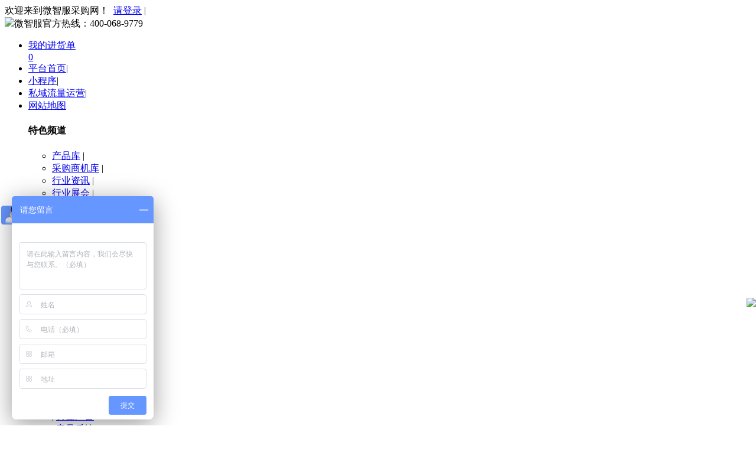

--- FILE ---
content_type: text/html;charset=UTF-8
request_url: http://360.bjweizhifu.com/photo/
body_size: 7575
content:
<!DOCTYPE html PUBLIC "-//W3C//DTD XHTML 1.0 Transitional//EN" "http://www.w3.org/TR/xhtml1/DTD/xhtml1-transitional.dtd">
<html xmlns=http://www.w3.org/1999/xhtml>
<head>
<meta http-equiv="Content-Type" content="text/html;charset=UTF-8"/>
<meta http-equiv="x-ua-compatible" content="IE=edge"/>
<title>产品图库-微智服采购网</title>
<meta name="keywords" content="微智服采购网,全品类采购产品,产品展示案例,招标采购网,爱采购网,代理爱采购,采购平台"/>
<meta name="description" content="微智服采购网作为爱采购官方合作平台,专注为全国中小企业提供智能化采购服务.通过百度爱采购展现产品,品牌宣传,商机匹配等服务快速撮合供给双方进行交易.为企业数字化转型赋能."/>
<meta http-equiv="mobile-agent" content="format=html5;url=https://m.bjweizhifu.com/photo/">
<meta name="generator" content="Template - www.mcooks.com"/>
<link rel="shortcut icon" type="image/x-icon" href="https://www.bjweizhifu.com/favicon.ico"/>
<link rel="bookmark" type="image/x-icon" href="https://www.bjweizhifu.com/favicon.ico"/>
<link rel="archives" title="微智服采购网" href="https://www.bjweizhifu.com/archiver/"/>
<link rel="stylesheet" type="text/css" href="https://www.bjweizhifu.com/skin/m03skinBlue/style.css"/>
<link rel="stylesheet" type="text/css" href="https://www.bjweizhifu.com/skin/m03skinBlue/css/header.css"/>
<link rel="stylesheet" type="text/css" href="https://www.bjweizhifu.com/skin/m03skinBlue/css/footer.css"/>
<link rel="stylesheet" type="text/css" href="https://www.bjweizhifu.com/skin/m03skinBlue/css/css_index.css"/>
<link rel="stylesheet" type="text/css" href="https://www.bjweizhifu.com/skin/m03skinBlue/photo.css?1223173884"/><!--[if lte IE 6]>
<link rel="stylesheet" type="text/css" href="https://www.bjweizhifu.com/skin/m03skinBlue/ie6.css"/>
<![endif]-->
<script type="text/javascript">window.onerror=function(){return true;}</script><script type="text/javascript" src="https://www.bjweizhifu.com/lang/zh-cn/lang.js"></script>
<script type="text/javascript" src="https://www.bjweizhifu.com/file/script/config.js"></script>
<script type="text/javascript" src="https://www.bjweizhifu.com/skin/m03skinBlue/js/jquery-1.11.1.min.js"></script>
<!--[if (gte IE 10)|!(IE)]><!-->
<script type="text/javascript" src="https://www.bjweizhifu.com/file/script/jquery-2.1.1.min.js"></script>
<!--<![endif]-->
<script type="text/javascript" src="https://www.bjweizhifu.com/file/script/common.js"></script>
<script type="text/javascript" src="https://www.bjweizhifu.com/file/script/page.js"></script>
<script type="text/javascript" src="https://www.bjweizhifu.com/skin/m03skinBlue/js/jquery.SuperSlide.2.1.1.js"></script>
<script type="text/javascript">
GoMobile('https://m.bjweizhifu.com/photo/');
var searchid = 5;
</script>
<script>
    var _hmt = _hmt || [];
    (function() {
        var hm = document.createElement("script");
        hm.src = "https://hm.baidu.com/hm.js?d37a2a48297eb094b09bf02112a82a3d";
        var s = document.getElementsByTagName("script")[0];
        s.parentNode.insertBefore(hm, s);
    })();
</script>
</head>
<body>
<div class="header">
<div class="header_top">
      <div class="header_l fl">
        <div class="header_login" id="xh_member"></div>
  <div class="telephone_top"><img src="https://www.bjweizhifu.com/skin/m03skinBlue/images/ico-minidianhua.png">微智服官方热线：<span>400-068-9779</span></div>
        </div>
        <div class="header_nav fr">
            <ul id="jsddm" class="jsddm">
                              <li class="cart_new"><a href="https://www.bjweizhifu.com/member/cart.php"  target="_blank" rel="nofollow" class="cart_text"><div class="cart_name">我的进货单</div><div class="cart_buy"><span class="cart_mall" id="destoon_cart">0</span></div></a></li>
                                            <li><a href="https://www.bjweizhifu.com/" rel="nofollow">平台首页</a><span>|</span></li>
                            <!--                 <li class="phone-icon">
                  <a href="http://b2b.mcooks.com/" rel="nofollow"><img src="https://www.bjweizhifu.com/skin/m03skinBlue/css/img/phone-icon.png"> 智采购</a><span>|</span>
                  <a href="http://b2b.mcooks.com/" rel="nofollow">智采购</a><span>|</span>
                </li>
               -->
                <!--<li class="phone-icon">-->
                  <!--<a href="/vip" target="_blank" rel="nofollow">智采购</a><span>|</span>-->
                <!--</li>-->
                <li class="er-icon">
                  <a href="https://www.3laohu.com/" target="_blank" rel="nofollow">小程序</a><span>|</span>
                </li>
                <li class="er-icon">
                  <a href="http://www.bjweizhifu.cn/" target="_blank" rel="nofollow">私域流量运营</a><span>|</span>
                </li>
              <!--                 <li class="er-icon"><a href="javascript:Dqrcode();"><img src="https://www.bjweizhifu.com/skin/m03skinBlue/css/img/er-icon.png"> 二维码</a><span>|</span></li>
               -->
                <!-- <li class="jsl"><a href="javascript:;" class="nav" rel="nofollow">客服中心</a><span>|</span>
                    <div class="ut-dwn ut-fw" id="gywm">                        
                        <div class="ut-con">                                                  
                        <div class="last">                                                              
                         <ul class="yhzx">                                    
                         <li class="h-itm"><a href="https://www.bjweizhifu.com/help/" target="_blank" rel="nofollow">帮助中心</a></li> 
                         <li class="h-itm"><a href="https://www.bjweizhifu.com/guestbook/" target="_blank" rel="nofollow">反馈意见</a></li> 
                         <li class="h-itm"><a href="https://www.bjweizhifu.com/about/contact.html" target="_blank" rel="nofollow">联系我们</a></li> 
                         </ul>
                            </div>                        
                        </div>
                    </div>
                </li> -->
        <!-- <li class="jsl">
                  <a href="javascript:void(0);" class="nav" rel="nofollow">VIP服务</a>
                  <span>|</span>
                  <div class="ut-dwn ut-fw" id="gywm">                        
                    <div class="ut-con">                                                  
                      <div class="last">                                                              
                        <ul class="yhzx">                                    
                          <li class="h-itm"><a href="https://www.bjweizhifu.com/vip" target="_blank" rel="nofollow">VIP</a></li> 
                          <li class="h-itm"><a href="https://www.bjweizhifu.com/vip/hyfw.php" target="_blank" rel="nofollow">会员服务</a></li>
                          <li class="h-itm"><a href="https://www.bjweizhifu.com/vip/jianzhan.php" target="_blank" rel="nofollow">建站服务</a></li>
                          <li class="h-itm"><a href="https://www.bjweizhifu.com/member/grade.php" target="_blank" rel="nofollow">在线升级</a></li>
                          <li class="h-itm"><a href="https://www.bjweizhifu.com/about/contact.html" target="_blank" rel="nofollow">联系我们</a></li>
                        </ul>
                      </div>                        
                    </div>
                  </div>
                </li> -->
                <li class="jsl">
                <a href="javascript:void(0);" class="nav">网站地图</a>
                    <div class="ut-dwn" id="maps">                        
                        <div class="ut-con ut-mid">                            
                            <div class="ut-row">                                
                                <h4 class="hd">特色频道</h4>                                
                                <ul class="clf"> 
<li class="m-li"><a href="https://www.bjweizhifu.com/sell/" target="_blank" rel="nofollow">产品库</a><span> | </span></li><li class="m-li"><a href="https://www.bjweizhifu.com/buy/" target="_blank" rel="nofollow">采购商机库</a><span> | </span></li><li class="m-li"><a href="https://www.bjweizhifu.com/quote/" target="_blank" rel="nofollow">行业资讯</a><span> | </span></li><li class="m-li"><a href="https://www.bjweizhifu.com/exhibit/" target="_blank" rel="nofollow">行业展会</a><span> | </span></li><li class="m-li"><a href="https://www.bjweizhifu.com/job/" target="_blank" rel="nofollow">人才招聘</a><span> | </span></li><li class="m-li"><a href="https://www.bjweizhifu.com/special/" target="_blank" rel="nofollow">专题</a><span> | </span></li><li class="m-li"><a href="https://www.bjweizhifu.com/photo/" target="_blank" rel="nofollow">图库</a><span> | </span></li><li class="m-li"><a href="https://www.bjweizhifu.com/brand/" target="_blank" rel="nofollow">品牌</a><span> | </span></li><li class="m-li"><a href="https://www.bjweizhifu.com/video/" target="_blank" rel="nofollow">视频</a><span> | </span></li><li class="m-li"><a href="https://www.bjweizhifu.com/down/" target="_blank" rel="nofollow">下载</a><span> | </span></li><li class="m-li"><a href="https://www.bjweizhifu.com/mall/" target="_blank" rel="nofollow">现货商城</a><span> | </span></li><li class="m-li"><a href="https://www.bjweizhifu.com/club/" target="_blank" rel="nofollow">商友会</a><span> | </span></li><li class="m-li"><a href="https://www.bjweizhifu.com/news/" target="_blank" rel="nofollow">资讯头条</a><span> | </span></li><li class="m-li"><a href="https://www.bjweizhifu.com/invest/" target="_blank" rel="nofollow">项目招商</a><span> | </span></li><li class="m-li"><a href="https://www.bjweizhifu.com/help/" target="_blank" rel="nofollow">帮助中心</a><span> | </span></li><li class="m-li"><a href="https://www.bjweizhifu.com/company/" target="_blank" rel="nofollow">企业库</a></li>
                                </ul>                           
                            </div> 
<div class="ut-row">                                
      <h4 class="hd">扩展专区</h4>                                
        <ul class="clf">
      <li class="m-li"><a href="https://www.bjweizhifu.com/spread/" target="_blank" rel="nofollow">排名推广</a></li>                  
      <li class="m-li red"><span> | </span><a href="https://www.bjweizhifu.com/gift/" target="_blank" rel="nofollow">积分商城</a></li>      <li class="m-li"><span> | </span><a href="https://www.bjweizhifu.com/ad/" target="_blank" rel="nofollow">黄金广告</a></li> 
      <li class="m-li"><span> | </span><a href="https://www.bjweizhifu.com/guestbook/" target="_blank" rel="nofollow">意见反馈</a></li> 
          </ul>
      <ul class="clf"> 
      <li class="m-li"><a href="https://www.bjweizhifu.com/sitemap/" target="_blank" rel="nofollow">网站地图</a></li>
      <li class="m-li"><span> | </span><a href="https://www.bjweizhifu.com/announce/" target="_blank" rel="nofollow">网站公告</a></li>
      <li class="m-li"><span> | </span><a href="https://www.bjweizhifu.com/feed/" target="_blank" rel="nofollow">RSS订阅</a></li>      </ul> 
    </div>           
<div class="ut-row last">                                
    <h4 class="hd">用户专区</h4>                                
     <ul class="clf">                                    
        <li class="m-li"><a href="https://www.bjweizhifu.com/member/" target="_blank" rel="nofollow">用户中心</a><span> | </span></li>
        <li class="m-li"><a href="https://www.bjweizhifu.com/member/my.php?mid=5&action=add" target="_blank" rel="nofollow">发布货源</a><span> | </span></li>
        <li class="m-li"><a href="https://www.bjweizhifu.com/member/my.php?mid=6&action=add" target="_blank" rel="nofollow">发布采购</a><span> | </span></li>       
        <li class="m-li"><a href="https://www.bjweizhifu.com/member/my.php?mid=8&action=add" target="_blank" rel="nofollow">发布展会</a></li>                
      </ul>  
      <ul class="clf">                                    
         <li class="m-li"><a href="https://www.bjweizhifu.com/help/" target="_blank" rel="nofollow">常见问题</a><span> | </span></li> 
         <li class="m-li"><a href="https://www.bjweizhifu.com/member/grade.php" target="_blank" rel="nofollow">VIP会员</a></li>         
     </ul>
</div> 
  </div>
  </div>
  </li>
        </ul>
        </div>
    </div>
<script type="text/javascript">
$(document).ready(function()
{$('#jsddm > li').bind('mouseover', jsddm_open);
$('#jsddm > li').bind('mouseout',  jsddm_close);
});
function jsddm_open(){
ddmenuitem = $(this).find('.ut-dwn').eq(0).css('display', 'block');
}
function jsddm_close(){
if(ddmenuitem) ddmenuitem.css('display', 'none');
}
function jsddm_timer(){
closetimer = window.setTimeout(jsddm_close, timeout);
}
var destoon_userid = 0;
var destoon_username = '';
var destoon_message = 0;
var destoon_chat = 0;
var destoon_cart = get_cart();
var xh_member = '';
var xh_memberimg = '';
var oauth_site = '';
var oauth_user = '';
xh_member += (oauth_user && oauth_site) ? '<img src="https://www.bjweizhifu.com/api/oauth/'+oauth_site+'/ico.png" align="absmiddle"/> 欢迎，<strong>'+oauth_user+'</strong> | <a href="https://www.bjweizhifu.com/api/oauth/'+oauth_site+'/index.php?time=1676808701">绑定帐号</a> | <a href="https://www.bjweizhifu.com/member/login.php">注销登录</a>' : '欢迎来到微智服采购网！&nbsp;&nbsp;<a class="login" href="https://www.bjweizhifu.com/member/login.php">请登录</a> |';
xh_memberimg += '<img src="https://www.bjweizhifu.com/skin/m03skinBlue/css/img/head_picture.png" class="brand_img"/>';
$('#xh_member').html(xh_member);
$('#xh_memberimg').html(xh_memberimg);
$('#destoon_city').html('全国');
$('#destoon_cart').html(destoon_cart > 0 ? '<strong>'+destoon_cart+'</strong>' : 0);
</script><!--mini顶部-->
</div>
<div class="nav_hd_top">
<div class="nav_top">
<div id="destoon_qrcode" style="display:none;"></div><div id="destoon_space"></div>
<div class="hd_logo fl"><a href="https://www.bjweizhifu.com/"><img src="http://img.mcooks.com/file/upload/201903/09/183138861.jpg" alt="微智服采购网"/></a></div>
<!--<div class="city_top_select">-->
<!--<div class="oncity"><a href="javascript:;" id="destoon_city">全国</a></div>-->
<!--<div class="citylist">-->
<!--<div class="cybt">-->
<!--<span class="fl">已有以下省开通了 微智服采购网 分站</span>-->
<!--<a class="fr" href="//wpa.qq.com/msgrd?v=3&amp;uin=2839644415&amp;site=问题解决&amp;menu=yes" target="_blank" rel="nofollow">申请开通分站</a>-->
<!--</div>-->
<!--<div class="clear"></div>-->
<!--<ul>-->
<!--<li><a href="javascript:gocity('');" class="cur">全国</a></li>-->
<!--&lt;!&ndash;&ndash;&gt;-->
<!--<li><a href="javascript:gocity('areaid=7');">内蒙古信息网</a></li>-->
<!--<li><a href="javascript:gocity('areaid=8');">辽宁信息网</a></li>-->
<!--<li><a href="javascript:gocity('areaid=9');">吉林信息网</a></li>-->
<!--<li><a href="javascript:gocity('areaid=10');">黑龙江信息网</a></li>-->
<!--<li><a href="javascript:gocity('areaid=11');">江苏信息网</a></li>-->
<!--<li><a href="javascript:gocity('areaid=12');">浙江信息网</a></li>-->
<!--<li><a href="javascript:gocity('areaid=13');">安徽信息网</a></li>-->
<!--<li><a href="javascript:gocity('areaid=14');">福建信息网</a></li>-->
<!--<li><a href="javascript:gocity('areaid=23');">四川信息网</a></li>-->
<!--<li><a href="javascript:gocity('areaid=24');">贵州信息网</a></li>-->
<!--</ul>-->
<!--</div>-->
<!--</div>-->
<div class="main_uc fl mtb">
<div class="head_search"  onmouseout="Dh('search_module');">
<div id="search_module" class="search_module" style="display:none;" onmouseout="Dh('search_module');" onmouseover="Ds('search_module');">
<a href="javascript:void(0);" onclick="setModule('5','产品库')">产品库</a><a href="javascript:void(0);" onclick="setModule('6','采购商机库')">采购商机库</a><a href="javascript:void(0);" onclick="setModule('8','行业展会')">行业展会</a><a href="javascript:void(0);" onclick="setModule('7','行业资讯')">行业资讯</a></div>
<!--[if IE]>
<div id="search_tips" class="search_tips" style="display:none;"></div>
<![endif]-->
<div id="search_tips" class="search_tips" style="display:none;" onmouseout="this.style.display='none';" onmouseover="this.style.display='block';"></div>
<form id="destoon_search"  style="display: none;" action="https://www.bjweizhifu.com/sell/search.php"  onsubmit="return Dsearch(1);" class="search_form">
<input type="hidden" name="moduleid" value="5" id="destoon_moduleid"/>
<input type="hidden" name="spread" value="0" id="destoon_spread"/>
<div class="hsit" id="hsit" style="display: flex;">
<input style="float: none;" type="text" id="destoon_select" class="search_m" value="产品库" readonly onfocus="this.blur();" onclick="$('#search_module').fadeIn('fast');"/>
<input style="float: none;flex: 1;" name="kw" id="destoon_kw" type="text" class="search_i" value="请输入关键词" onfocus="if(this.value=='请输入关键词') this.value='';" onkeyup="STip(this.value);" autocomplete="off" x-webkit-speech speech/>
</div>
<input type="submit" value="搜索" class="hsbn"/>
</form>
<div class="clear"></div>
</div>
</div>
<div class="fr fabu">
<div class="head_bprice fl mtb">
<a href="https://www.bjweizhifu.com/member/my.php?mid=5&action=add" target="_blank" rel="nofollow">发布产品</a>
</div>
<div class="head_bprice fl mtb">
<a href="https://www.bjweizhifu.com/member/my.php?mid=6&action=add" target="_blank" rel="nofollow">发布采购</a>
</div>
</div>
 </div>
<div class="clear"></div>
</div>
<div class="btcolor"></div>
<div class="navigation bgwidth">
<div class="navigation_nav">
    <ul>
<li><a href="https://www.bjweizhifu.com/"><span>首页</span></a></li><li><a href="https://www.bjweizhifu.com/sell/">产品库</a> </li><li><a href="https://www.bjweizhifu.com/buy/">采购商机库</a> <i class="hot"></i></li><li><a href="https://www.bjweizhifu.com/exhibit/">行业展会</a> </li><li><a href="https://www.bjweizhifu.com/quote/">行业资讯</a> </li><li><a href="https://www.3laohu.com" target="_blank">小程序</a> </li><li><a href="http://www.bjweizhifu.cn/" target="_blank">私域流量运营</a> </li><li><a href="https://www.bjweizhifu.com/guestbook/index.php?action=add">入驻爱采购</a> </li>    </ul>
    </div>
</div>
<div class="clear mt10"></div><div class="m">
<div class="m_l f_l">
<div class="box_head"><strong class="px13">&raquo; 推荐图库</strong></div>
<div class="box_body">
<div class="thumb"><table width="100%">
</table>
</div>
</div>
<table cellpadding="0" cellspacing="0" width="100%">
<tr><td valign="top" width="432">
<div class="b10"></div>
<div class="box_head"><span class="f_r"><a href="https://www.bjweizhifu.com/photo/list-30094.html">更多&raquo;</a></span><i></i><strong>应用案例</strong></div>
<div class="box_body"><div class="thumb"><table width="100%">
<tr align="center"><td width="50%" valign="top"><a href="https://www.bjweizhifu.com/photo/show-3922.html"><img src="https://img.mcooks.com/file/newupload/202001/06/165436186254.jpg" width="120" height="90" alt="合作案例 (6)"/></a>
<ul>
<li><a href="https://www.bjweizhifu.com/photo/show-3922.html">合作案例</a></li>
<li class="px11 f_gray">2020-01-06</li></ul>
</td>
<td width="50%" valign="top"><a href="https://www.bjweizhifu.com/photo/show-3859.html"><img src="https://img.mcooks.com/file/newupload/202001/03/085015265500.jpg.middle.jpg" width="120" height="90" alt="混凝土修补效果 (7)"/></a>
<ul>
<li><a href="https://www.bjweizhifu.com/photo/show-3859.html">混凝土修补效果</a></li>
<li class="px11 f_gray">2020-01-03</li></ul>
</td>
</tr></table>
</div></div>
</td>
<td>&nbsp;</td><td valign="top" width="432">
<div class="b10"></div>
<div class="box_head"><span class="f_r"><a href="https://www.bjweizhifu.com/photo/list-30095.html">更多&raquo;</a></span><i></i><strong>人物风采</strong></div>
<div class="box_body"><div class="thumb"><table width="100%">
<tr align="center"><td width="50%" valign="top"><a href="https://www.bjweizhifu.com/photo/show-3923.html"><img src="https://img.mcooks.com/file/newupload/202001/06/165637666254.jpg" width="120" height="90" alt="厂房图片 (4)"/></a>
<ul>
<li><a href="https://www.bjweizhifu.com/photo/show-3923.html">厂房图片</a></li>
<li class="px11 f_gray">2020-01-06</li></ul>
</td>
<td width="50%" valign="top"><a href="https://www.bjweizhifu.com/photo/show-3499.html"><img src="https://img.mcooks.com/file/newupload/201911/29/141846415590.jpg" width="120" height="90" alt="生产车间员工风采 (7)"/></a>
<ul>
<li><a href="https://www.bjweizhifu.com/photo/show-3499.html">生产车间员工风采</a></li>
<li class="px11 f_gray">2019-11-29</li></ul>
</td>
</tr></table>
</div></div>
</td>
</tr><tr><td valign="top" width="432">
<div class="b10"></div>
<div class="box_head"><span class="f_r"><a href="https://www.bjweizhifu.com/photo/list-30096.html">更多&raquo;</a></span><i></i><strong>企业风采</strong></div>
<div class="box_body"><div class="thumb"><table width="100%">
<tr align="center"><td width="50%" valign="top"><a href="https://www.bjweizhifu.com/photo/show-4784.html"><img src="https://img.mcooks.com/202002/02/001358166354.jpg" width="120" height="90" alt="聚氨酯喷涂发泡保温价格 (5)"/></a>
<ul>
<li><a href="https://www.bjweizhifu.com/photo/show-4784.html">聚氨酯喷涂发泡保温价</a></li>
<li class="px11 f_gray">2020-02-02</li></ul>
</td>
<td width="50%" valign="top"><a href="https://www.bjweizhifu.com/photo/show-4750.html"><img src="https://img.mcooks.com/202001/27/121754926354.jpg" width="120" height="90" alt="集成房 集装箱房彩钢板房 铁皮房 轻体房价格 (5)"/></a>
<ul>
<li><a href="https://www.bjweizhifu.com/photo/show-4750.html">集成房 集装箱房彩钢</a></li>
<li class="px11 f_gray">2020-01-27</li></ul>
</td>
</tr></table>
</div></div>
</td>
<td>&nbsp;</td><td valign="top" width="432">
<div class="b10"></div>
<div class="box_head"><span class="f_r"><a href="https://www.bjweizhifu.com/photo/list-30097.html">更多&raquo;</a></span><i></i><strong>名人百科</strong></div>
<div class="box_body"><div class="thumb"><table width="100%">
<tr align="center"><td width="50%" valign="top"><a href="https://www.bjweizhifu.com/photo/show-405.html"><img src="http://img.mcooks.com/201906/03/112143952472.png" width="120" height="90" alt="沐浴球、浴擦、 (20)"/></a>
<ul>
<li><a href="https://www.bjweizhifu.com/photo/show-405.html">沐浴球、浴擦、</a></li>
<li class="px11 f_gray">2019-06-03</li></ul>
</td>
<td width="50%" valign="top"><a href="https://www.bjweizhifu.com/photo/show-404.html"><img src="http://img.mcooks.com/201906/03/111902552472.png" width="120" height="90" alt="肥皂盒、架、网 (14)"/></a>
<ul>
<li><a href="https://www.bjweizhifu.com/photo/show-404.html">肥皂盒、架、网</a></li>
<li class="px11 f_gray">2019-06-03</li></ul>
</td>
</tr></table>
</div></div>
</td>
</tr><tr><td valign="top" width="432">
<div class="b10"></div>
<div class="box_head"><span class="f_r"><a href="https://www.bjweizhifu.com/photo/list-30098.html">更多&raquo;</a></span><i></i><strong>图文创意</strong></div>
<div class="box_body"><div class="thumb"><table width="100%">
<tr align="center"><td width="50%" valign="top"><a href="https://www.bjweizhifu.com/photo/show-25689.html"><img src="https://img.mcooks.com/202103/04/192531277515.jpg" width="120" height="90" alt="监控杆 (4)"/></a>
<ul>
<li><a href="https://www.bjweizhifu.com/photo/show-25689.html">监控杆</a></li>
<li class="px11 f_gray">2021-03-04</li></ul>
</td>
<td width="50%" valign="top"><a href="https://www.bjweizhifu.com/photo/show-4730.html"><img src="https://img.mcooks.com/202001/22/094704686354.jpg" width="120" height="90" alt="玻璃雨棚价格 钢架结构夹胶玻璃雨棚制作安装 (5)"/></a>
<ul>
<li><a href="https://www.bjweizhifu.com/photo/show-4730.html">玻璃雨棚价格 钢架结</a></li>
<li class="px11 f_gray">2020-01-22</li></ul>
</td>
</tr></table>
</div></div>
</td>
<td>&nbsp;</td><td valign="top" width="432">
<div class="b10"></div>
<div class="box_head"><span class="f_r"><a href="https://www.bjweizhifu.com/photo/list-30099.html">更多&raquo;</a></span><i></i><strong>图库分类6</strong></div>
<div class="box_body"><div class="thumb"><table width="100%">
<tr align="center"><td width="50%" valign="top"><a href="https://www.bjweizhifu.com/photo/show-29862.html"><img src="https://img.mcooks.com/202105/18/1848252512276.jpg.middle.jpg" width="120" height="90" alt="除尘器 (13)"/></a>
<ul>
<li><a href="https://www.bjweizhifu.com/photo/show-29862.html">除尘器</a></li>
<li class="px11 f_gray">2021-05-18</li></ul>
</td>
<td width="50%" valign="top"><a href="https://www.bjweizhifu.com/photo/show-3707.html"><img src="https://img.mcooks.com/file/newupload/201912/13/095109583624.jpg.middle.jpg" width="120" height="90" alt="玻璃钢雕塑 (13)"/></a>
<ul>
<li><a href="https://www.bjweizhifu.com/photo/show-3707.html">玻璃钢雕塑</a></li>
<li class="px11 f_gray">2019-12-13</li></ul>
</td>
</tr></table>
</div></div>
</td>
</tr><tr><td valign="top" width="432">
<div class="b10"></div>
<div class="box_head"><span class="f_r"><a href="https://www.bjweizhifu.com/photo/list-30100.html">更多&raquo;</a></span><i></i><strong>图库分类7</strong></div>
<div class="box_body"><div class="thumb"><table width="100%">
<tr align="center"><td width="50%" valign="top"><a href="https://www.bjweizhifu.com/photo/show-29863.html"><img src="https://img.mcooks.com/202105/18/1855131712276.jpg.middle.jpg" width="120" height="90" alt="倒料平台 (7)"/></a>
<ul>
<li><a href="https://www.bjweizhifu.com/photo/show-29863.html">倒料平台</a></li>
<li class="px11 f_gray">2021-05-18</li></ul>
</td>
<td width="50%" valign="top"><a href="https://www.bjweizhifu.com/photo/show-3632.html"><img src="https://img.mcooks.com/file/newupload/201912/05/153710883473.jpg" width="120" height="90" alt="ppr铝塑管 (3)"/></a>
<ul>
<li><a href="https://www.bjweizhifu.com/photo/show-3632.html">ppr铝塑管</a></li>
<li class="px11 f_gray">2019-12-05</li></ul>
</td>
</tr></table>
</div></div>
</td>
<td>&nbsp;</td><td valign="top" width="432">
<div class="b10"></div>
<div class="box_head"><span class="f_r"><a href="https://www.bjweizhifu.com/photo/list-44838.html">更多&raquo;</a></span><i></i><strong>产品图库</strong></div>
<div class="box_body"><div class="thumb"><table width="100%">
<tr align="center"><td width="50%" valign="top"><a href="https://www.bjweizhifu.com/photo/show-40769.html"><img src="https://img.mcooks.com/file/newupload/202208/07/175411885370.jpg" width="120" height="90" alt="新产品图片 (8)"/></a>
<ul>
<li><a href="https://www.bjweizhifu.com/photo/show-40769.html">新产品图片</a></li>
<li class="px11 f_gray">2022-08-07</li></ul>
</td>
<td width="50%" valign="top"><a href="https://www.bjweizhifu.com/photo/show-40768.html"><img src="https://img.mcooks.com/file/newupload/202208/06/161149689878.jpg" width="120" height="90" alt="ppt内容 (35)"/></a>
<ul>
<li><a href="https://www.bjweizhifu.com/photo/show-40768.html">ppt内容</a></li>
<li class="px11 f_gray">2022-08-06</li></ul>
</td>
</tr></table>
</div></div>
</td>
</tr></table>
</div>
<div class="m_n f_l">&nbsp;</div>
<div class="m_r f_l">
<div><div class="slide" style="width:300px;height:225px;"></div>
</div>
<div class="b10"> </div>
<div class="box_head"><div><i></i><strong>按分类浏览</strong></div></div>
<div class="box_body">
<table width="100%" cellpadding="3">
<tr><td><a href="https://www.bjweizhifu.com/photo/list-30094.html">应用案例</a> <span class="f_gray px10">(556)</span></td>
<td><a href="https://www.bjweizhifu.com/photo/list-30095.html">人物风采</a> <span class="f_gray px10">(30)</span></td>
</tr><tr><td><a href="https://www.bjweizhifu.com/photo/list-30096.html">企业风采</a> <span class="f_gray px10">(343)</span></td>
<td><a href="https://www.bjweizhifu.com/photo/list-30097.html">名人百科</a> <span class="f_gray px10">(3)</span></td>
</tr><tr><td><a href="https://www.bjweizhifu.com/photo/list-30098.html">图文创意</a> <span class="f_gray px10">(41)</span></td>
<td><a href="https://www.bjweizhifu.com/photo/list-30099.html">图库分类6</a> <span class="f_gray px10">(102)</span></td>
</tr><tr><td><a href="https://www.bjweizhifu.com/photo/list-30100.html">图库分类7</a> <span class="f_gray px10">(33)</span></td>
<td><a href="https://www.bjweizhifu.com/photo/list-44838.html">产品图库</a> <span class="f_gray px10">(30318)</span></td>
</tr></table>
</div>
<div class="b10 c_b"> </div>
<div class="box_head"><div><i></i><strong>点击排行</strong></div></div>
<div class="box_body">
<div class="rank_list"><ul>
</ul>
</div>
</div>
</div>
</div>
<div class="clear">&nbsp;</div>
<div class="footer">
    <div class="layout">
        <div class="f-btm">
            <div class="links">
               <a href="https://www.bjweizhifu.com/">网站首页</a>
    | <a href="https://www.bjweizhifu.com/about/zhuce.html" target="_blank">版权隐私</a> 
| <a href="https://www.bjweizhifu.com/about/copyright.html" target="_blank">合作代理</a> 
    | <a href="https://www.bjweizhifu.com/sitemap/" target="_blank">网站地图</a>
    | <a href="https://www.bjweizhifu.com/" target="_blank">爱采购</a>
<!--     | <a href="https://www.bjweizhifu.com/spread/" target="_blank">排名推广</a>
     | <a href="https://www.bjweizhifu.com/ad/" target="_blank">广告服务</a>     | <a href="https://www.bjweizhifu.com/gift/" target="_blank">积分换礼</a>     | <a href="https://www.bjweizhifu.com/guestbook/" target="_blank">网站留言</a>     | <a href="https://www.bjweizhifu.com/feed/" target="_blank">RSS订阅</a> -->
            </div>
            <p class="copyright" id="copyright">(c)2017-2020 北京微智服网络科技有限公司 All Rights Reserved<br/>地址：北京市回龙观龙博苑4号惠源写字楼2层    电话：010-69738210 </p>
      <p class="copyright"><a href="https://beian.miit.gov.cn" target="_blank" rel="nofollow">京ICP备18030268号-1</a></p>                    </div>
    </div>
</div>
<script type="text/javascript" src="https://www.bjweizhifu.com/skin/m03skinBlue/js/xh_common.js?_=20170829"></script>
<script type="text/javascript">
<!--
//浮动-1种
/*set top*/
$('.arx_list_info').fixedDiv('#hotproduct');
$('.detailsT').fixedDiv('#hotproduct');
$('.right_zixun').fixedDiv('#hotproduct');  
$('.info_list').fixedDiv('#hotproduct');
jQuery(".hotproduct").slide({ mainCell:"ul",vis:5,scroll:1,autoPlay:true,prevCell:".sPrev",nextCell:".sNext",effect:"leftLoop"});
/* open */
gd_tab_open(".gright .sp_sort .sbt1","div.aRrow","iCred","iCadd",".sToggle");
 -->
</script>
<!--在线咨询弹框 S-->
<link href="https://www.bjweizhifu.com/skin/m03skinBlue/css/zxzx-2.css" rel="stylesheet" type="text/css" />
<div><a target="_blank" href="/guestbook/index.php?action=add"><img style="position: fixed;bottom: 200px;right: 0;z-index: 5;" class="sidebar" src="https://www.bjweizhifu.com/skin/m03skinBlue/images/ruzhu.png"/></a></div>
<div class="float-r">
    <ul>
        <li class="li1" id="zkl">
        <span class="icon1"></span>
        <div class="animat-a zktx">
        <div class="animat-a-a">
        <dl class="animat-a-a-a">
        <a target="_blank" href="http://p.qiao.baidu.com/cps/chat?siteId=12297245&userId=25872923&siteToken=d37a2a48297eb094b09bf02112a82a3d" target="_blank">
        <img src="https://www.bjweizhifu.com/skin/m03skinBlue/css/img/ico-qq.png" alt="">
            <p>爱番番</p>
        </a>
        </dl>
        <dl class="animat-a-a-b">
        <img src="https://www.bjweizhifu.com/skin/m03skinBlue/images/member/ico-dianhua.png" alt="">
        <p>400-068-9779</p>
        </dl>
        <!--<dl class="animat-a-a-c">-->
        <!--<p>网站客服</p>-->
        <!--<p>法定工作日1</p>-->
        <!--<p>8:30-17:30</p>-->
        <!--</dl>-->
        </div>
        <strong class="borderys1"></strong>
        </div>
        </li>
        <li class="li2" id="zkl">
            <span class="icon2"></span>
            <div class="icon1ct zktx">
                <div class="icon1ct-z">
                    <img src="http://img.mcooks.com/file/newupload/201909/19/134830691.png" alt="">
                    <p>微智服采购网</p>
                    <p>微信扫描关注</p>
                </div>
                <strong class="borderys1"></strong>
            </div>
        </li>
        <li class="li3" id="zkl">
        <a target="_blank" href="/guestbook/index.php?action=add"><span class="icon3"></span><div class="animat zktx"><b>一键入驻</b><strong class="borderys2"></strong></div></a></li>
        <li class="li4" id="scrollup" style="position:fixed;z-index: 999;display: none;" id="zkl"><span class="icon4"></span><div class="animat zktx"><b>返回顶部</b><strong class="borderys2"></strong></div></li>
    </ul>
</div>
<script type="text/javascript">
    window.onscroll= function(){
        //变量t是滚动条滚动时，距离顶部的距离
        var t = document.documentElement.scrollTop||document.body.scrollTop;
        var scrollup = document.getElementById('scrollup');
        //当滚动到距离顶部200px时，返回顶部的锚点显示
        if(t>=200){
            scrollup.style.display="block";
        }else{          //恢复正常
            scrollup.style.display="none";
        }
    }
<!--
!function() {
    var l = $(document),
    o = $(window),
    i = $(".float-r .li4");
    i.click(function() {
        $("body,html").animate({
            scrollTop: 0
        },
        500)
    });
    o.scroll(function() {
        l.scrollTop() >= 300 ? $(".float-r .li4").slideDown(300) : $(".float-r .li4").slideUp(100)
    })
} ();
-->
</script><script type="text/javascript">
if(get_cookie('auth')) {
  $('.xh_dl')[0].className = 'xh_dl_no';
  $('.xh_dl_2_no')[0].className = 'xh_dl_2';
  $('.xh_dl_x')[0].className = 'xh_dl_no';
  $('.xh_dl_x_2_no')[0].className = 'xh_dl_2';
}
</script>
<script type="text/javascript">
show_task('moduleid=12&html=index');
</script>
</body>
</html>

--- FILE ---
content_type: application/javascript
request_url: https://www.bjweizhifu.com/file/script/config.js
body_size: 291
content:
var DTPath = "https://www.bjweizhifu.com/";var DTMob = "https://m.bjweizhifu.com/";var SKPath = "https://www.bjweizhifu.com/skin/m03skinBlue/";var MEPath = "https://www.bjweizhifu.com/member/";var DTEditor = "kindeditor";var CKDomain = ".bjweizhifu.com";var CKPath = "/";var CKPrex = "civ_";